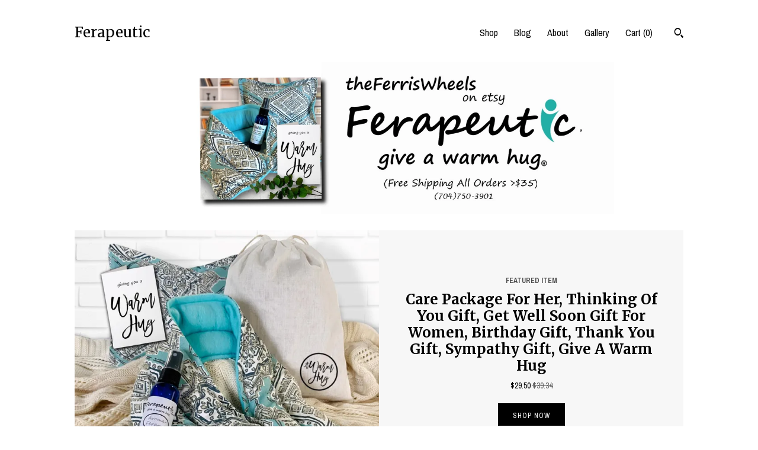

--- FILE ---
content_type: text/html; charset=UTF-8
request_url: https://www.theferriswheels.com/
body_size: 9963
content:
<!DOCTYPE html>
<html prefix="og: http://ogp.me/ns#" lang="en">
    <head>
        <meta name="viewport" content="width=device-width, initial-scale=1, user-scalable=yes"/><meta property="content-type" content="text/html; charset=UTF-8" />
    <meta property="X-UA-Compatible" content="IE=edge" /><link rel="icon" href="https://i.etsystatic.com/5359263/r/isla/2de28d/69705189/isla_75x75.69705189_i0d2q065.jpg" type="image/x-icon" /><meta name="description" content="Microwave Heat Pack Neck Wrap Heating Pad Rice Flax Bag" />

<meta property="og:url" content="https://www.theferriswheels.com//" />
<meta property="og:type" content="website" />
<meta property="og:title" content="Ferapeutic" />
<meta property="og:description" content="Microwave Heat Pack Neck Wrap Heating Pad Rice Flax Bag" />
<meta property="og:image" content="https://i.etsystatic.com/isa/93ca10/638537148523/isa_fullxfull.638537148523_q87z.jpg?version=0" />
<meta property="og:site_name" content="Ferapeutic" />

<meta name="twitter:card" content="summary_large_image" />
<meta name="twitter:title" content="Ferapeutic" />
<meta name="twitter:description" content="Microwave Heat Pack Neck Wrap Heating Pad Rice Flax Bag" />
<meta name="twitter:image" content="https://i.etsystatic.com/isa/93ca10/638537148523/isa_fullxfull.638537148523_q87z.jpg?version=0" /><link rel="alternate" type="application/rss+xml" title="Recent blog posts from my shop." href="/blog/rss/" /><link rel="canonical" href="https://www.theferriswheels.com/" /><script nonce="Zdgat2LJGtAlkIfo73VguC/w">
    !function(e){var r=e.__etsy_logging={};r.errorQueue=[],e.onerror=function(e,o,t,n,s){r.errorQueue.push([e,o,t,n,s])},r.firedEvents=[];r.perf={e:[],t:!1,MARK_MEASURE_PREFIX:"_etsy_mark_measure_",prefixMarkMeasure:function(e){return"_etsy_mark_measure_"+e}},e.PerformanceObserver&&(r.perf.o=new PerformanceObserver((function(e){r.perf.e=r.perf.e.concat(e.getEntries())})),r.perf.o.observe({entryTypes:["element","navigation","longtask","paint","mark","measure","resource","layout-shift"]}));var o=[];r.eventpipe={q:o,logEvent:function(e){o.push(e)},logEventImmediately:function(e){o.push(e)}};var t=!(Object.assign&&Object.values&&Object.fromEntries&&e.Promise&&Promise.prototype.finally&&e.NodeList&&NodeList.prototype.forEach),n=!!e.CefSharp||!!e.__pw_resume,s=!e.PerformanceObserver||!PerformanceObserver.supportedEntryTypes||0===PerformanceObserver.supportedEntryTypes.length,a=!e.navigator||!e.navigator.sendBeacon,p=t||n,u=[];t&&u.push("fp"),s&&u.push("fo"),a&&u.push("fb"),n&&u.push("fg"),r.bots={isBot:p,botCheck:u}}(window);
</script>
        <title>Ferapeutic</title>
    <link rel="stylesheet" href="https://www.etsy.com/ac/sasquatch/css/custom-shops/themes/trellis/main.2ee84c9600b38b.css" type="text/css" />
        <style id="font-style-override">
    @import url(https://fonts.googleapis.com/css?family=Merriweather:400,700|Archivo+Narrow:400,700);

    body, .btn, button {
        font-family: 'Archivo Narrow';
    }

    h1, .h1, h2, .h2, h3, .h3, h4,
    .h4, h5, .h5, h6, .h6 {
        font-family: 'Merriweather';
        font-weight: 700;
    }

    strong, .strong {
        font-weight: 700;
    }

    .primary-font {
        font-family: 'Merriweather';
    }

    .secondary-font {
        font-family: 'Archivo Narrow';
    }

</style>
        <style id="theme-style-overrides"> .compact-header .nav-toggle .patty, .compact-header .nav-toggle:before, .compact-header .nav-toggle:after {  background: #000000; } .compact-header .nav-wrapper, .compact-header nav {  background: #FFFFFF; } body, .shop-sections-nav .shop-sections-menu ul, .header .site-search .search {  background: #FFFFFF; } .header .site-search .search::after {  border-bottom-color: #FFFFFF; } body, a, .cart-trigger, .search-trigger, .featured-listings .featured-listings-slide .listing-details, .reviews .anchor-destination {  color: #000000; } .btn {  background: #000000;  border-color: #000000;  color: #ffffff; } .btn:hover {  background: #000000; } footer .divider {  border: none; } .listing-tabs .tab-triggers .tab-selected {  color: #000000;  border-color: #000000; } .dot-indicators .slick-active button {  background: #000000;  border-color: #000000; } .dot-indicators button {  background: #000000; } .page-link.selected {  color: #000000;  border-bottom: 1px solid #000; } .listing-description a, .tab-content a, .shipping-locale a, .cart .cart-shipping-total a:hover, .eu-dispute-content a, .reviews.anchor a {  color: #000000; } .post-date > * {  background: #FFFFFF; } .post-tags .post-tag {  background: #000000;  color: #ffffff; } .pattern-blog.post-page .related-links a, .btn-link {  background: #FFFFFF;  color: #000000; } .tab-content .eu-dispute-trigger-link {  color: #000000; } .announcement {  background: #000000;  color: #ffffff; } .module-event-item {  border-color: #000000; }</style>
        
    </head>
    <body class="cart-dropdown" data-nnc="3:1768968087:OxMg9yGRuvDfD7dO02qB86PLmSoB:07035e26ac629aba49ce37dc65801cb40f76bf1981ea6186656da2741274b23c" itemscope itemtype="http://schema.org/LocalBusiness">
        
        <div class="content-wrapper">

    <header>
    <div class="full-header header left-brand-right-nav
    
    title-only
    
            no-icon
            
        
    ">
        <div class=" col-group">
            <div class="col-xs-6 primary-font">
                    <a class="branding" href="/">
                            <div class="region region-global" data-region="global">
    <div class="module pages-module module-shop-name module-509436459019 " data-module="shop-name">
        <div class="module-inner" data-ui="module-inner">
            <span class="module-shop-name-text shop-name" data-ui="text" itemprop="name">
    Ferapeutic
</span>
        </div>
    </div>
</div>
                    </a>
            </div>

            <div class="col-xs-6">
                <ul class="nav">
                    
<li>
    <a href="/shop" >
        Shop
    </a>
</li>
                    
<li>
    <a href="/blog" >
        Blog
    </a>
</li>
                    
<li>
    <a href="/about" >
        About
    </a>
</li>
                    
                    
<li>
    <a href="/gallery" >
        Gallery
    </a>
</li>

                    
                    <li class="nav-cart">                
                        <a href="#" data-module="cart-trigger" class="cart-trigger">
                            Cart (<span data-ui="cart-count">0</span>)
                        </a>
                    </li>
                    
                        <li>
                                <div data-module="search-trigger" class="site-search">
        <button class="ss-etsy ss-search search-trigger" data-ui="search-trigger" aria-label="Search"></button>
        <form data-ui="search-bar" class="search" action="/search">
            <input name="q" type="text" placeholder="Search..." aria-label="Search">
            <input class="btn" type="submit" value="Go">
        </form>
    </div>
                        </li>
                </ul>
            </div>
        </div>
    </div>
    
    <div data-module="hamburger-nav" class="compact-header 
    title-only
    
            no-icon
            
        
    ">
    <div class="nav-wrapper">
        <div class="col-group">
            <div class="col-xs-12">
                <button aria-label="toggle navigation" class="nav-toggle" data-ui="toggle">
                    <div class="patty"></div>
                </button>

                <div class="cart-trigger-wrapper">
                    <button data-module="cart-trigger" class="ss-etsy ss-cart cart-trigger" aria-label="Cart">
                        <span class="cart-count" data-ui="cart-count">0</span>
                    </button>
                </div>

                <div class="branding primary-font">
                     <h1 class="h2 logo"> 
                    
                        
    <a href="/" class="logo-shop-name">
            <div class="region region-global" data-region="global">
    <div class="module pages-module module-shop-name module-509436459019 " data-module="shop-name">
        <div class="module-inner" data-ui="module-inner">
            <span class="module-shop-name-text shop-name" data-ui="text" itemprop="name">
    Ferapeutic
</span>
        </div>
    </div>
</div>
    </a>

                    
                     </h1> 
                </div>
            </div>
        </div>
        <nav>
            <ul>
                    <li>
                        <form data-ui="search-bar" class="search" action="/search">
                            <div class="input-prepend-item">
                                <span class="ss-icon ss-search"></span>
                            </div>
                            <input name="q" type="search" aria-label="Search" placeholder="Search...">
                        </form>
                    </li>

                
<li>
    <a href="/shop" >
        Shop
    </a>
</li>
                
<li>
    <a href="/blog" >
        Blog
    </a>
</li>
                
<li>
    <a href="/about" >
        About
    </a>
</li>
                
                
<li>
    <a href="/gallery" >
        Gallery
    </a>
</li>

                
                    
<li>
    <a href="/contact-us" >
        Contact Us
    </a>
</li>            </ul>
        </nav>
    </div>

    <div class="blocker" data-ui="toggle"></div>
</div>
</header>    
    <div class="col-group">
        <div class="col-xs-12">
            <div class="region region-cover-photo" data-region="cover-photo">
    <div class="module pages-module module-cover-photo module-334086892032 " data-module="cover-photo">
        <div class="module-inner" data-ui="module-inner">
            <img class="cover-photo" alt="" src="https://i.etsystatic.com/5359263/r/isbl/35aada/68811640/isbl_1200x300.68811640_edn1wt7f.jpg" srcset="https://i.etsystatic.com/5359263/r/isbl/35aada/68811640/isbl_fullxfull.68811640_edn1wt7f.jpg 2400w,https://i.etsystatic.com/5359263/r/isbl/35aada/68811640/isbl_3360x840.68811640_edn1wt7f.jpg 3360w,https://i.etsystatic.com/5359263/r/isbl/35aada/68811640/isbl_1680x420.68811640_edn1wt7f.jpg 1680w,https://i.etsystatic.com/5359263/r/isbl/35aada/68811640/isbl_1200x300.68811640_edn1wt7f.jpg 1200w,https://i.etsystatic.com/5359263/r/isbl/35aada/68811640/isbl_900x225.68811640_edn1wt7f.jpg 900w,https://i.etsystatic.com/5359263/r/isbl/35aada/68811640/isbl_640x160.68811640_edn1wt7f.jpg 640w,https://i.etsystatic.com/5359263/r/isbl/35aada/68811640/isbl_480x120.68811640_edn1wt7f.jpg 480w" />
        </div>
    </div>
</div>            
            <div class="region region-featured-listings" data-region="featured-listings">
    <div class="module pages-module module-featured-listings module-342080886669 " data-module="featured-listings">
        <div class="module-inner" data-ui="module-inner">
            <div data-module="carousel" class="featured-listings dot-indicators">
        <div class="featured-listings-slide">
            <a href="//www.theferriswheels.com/listing/1203284497/care-package-for-her-thinking-of-you" class="listing-card">
                <div class="listing-image">
                    <img src="https://i.etsystatic.com/5359263/r/il/327ef0/6720334150/il_680x540.6720334150_qv3j.jpg" alt="Featured listing image: Care Package For Her, Thinking Of You Gift, Get Well Soon Gift For Women, Birthday Gift, Thank You Gift, Sympathy Gift, Give A Warm Hug" />
                </div>
                <div class="listing-details">
                    <span class="eyebrow">
                        Featured Item
                    </span>
                    
                    <h2>
                        Care Package For Her, Thinking Of You Gift, Get Well Soon Gift For Women, Birthday Gift, Thank You Gift, Sympathy Gift, Give A Warm Hug
                    </h2>

                        <span class="price price-with-discount">
        <span class='currency-symbol'>$</span><span class='currency-value'>29.50</span> 
        <span class="line-through">$39.34</span>
    </span>

                    <span class="btn">
                        Shop Now
                    </span>
                </div>
            </a>
        </div>
        <div class="featured-listings-slide">
            <a href="//www.theferriswheels.com/listing/83506885/microwave-heat-pack-cold-wrap-for-thumb" class="listing-card">
                <div class="listing-image">
                    <img src="https://i.etsystatic.com/5359263/r/il/be53a6/6293977919/il_680x540.6293977919_pzoe.jpg" alt="Featured listing image: Reusable Wrist and Thumb Wrap for Right or Left Hand, Custom Adjustable Fit, Use Hot or Cold" />
                </div>
                <div class="listing-details">
                    <span class="eyebrow">
                        Featured Item
                    </span>
                    
                    <h2>
                        Reusable Wrist and Thumb Wrap for Right or Left Hand, Custom Adjustable Fit, Use Hot or Cold
                    </h2>

                        <span class="price price-with-discount">
        <span class='currency-symbol'>$</span><span class='currency-value'>37.34</span> 
        <span class="line-through">$49.79</span>
    </span>

                    <span class="btn">
                        Shop Now
                    </span>
                </div>
            </a>
        </div>
        <div class="featured-listings-slide">
            <a href="//www.theferriswheels.com/listing/53986630/heating-pad-large-or-small-back" class="listing-card">
                <div class="listing-image">
                    <img src="https://i.etsystatic.com/5359263/r/il/ab6681/7440596733/il_680x540.7440596733_aqy4.jpg" alt="Featured listing image: Large Microwave Heat Pack, Four Chambered Coverage for Comfort and Pain Relief" />
                </div>
                <div class="listing-details">
                    <span class="eyebrow">
                        Featured Item
                    </span>
                    
                    <h2>
                        Large Microwave Heat Pack, Four Chambered Coverage for Comfort and Pain Relief
                    </h2>

                        <span class="price price-with-discount">
        <span class='currency-symbol'>$</span><span class='currency-value'>23.92</span> 
        <span class="line-through">$31.90</span>
    </span>

                    <span class="btn">
                        Shop Now
                    </span>
                </div>
            </a>
        </div>
</div>
        </div>
    </div>
</div>

                <div class="shop-sections">
                    <h2>Collections</h2>

                    <div class="col-group col-flush">
                            <div class="section col-lg-4 col-xs-6">
                                <a href="https://www.theferriswheels.com/shop/24072103/a-warm-hug-gift-box">
                                    <img src="https://i.etsystatic.com/5359263/r/il/a22391/7540266150/il_340x270.7540266150_j3je.jpg" width="100%" alt="A Warm Hug Gift Box" />
                                    A Warm Hug Gift Box
                                </a>
                            </div>
                            <div class="section col-lg-4 col-xs-6">
                                <a href="https://www.theferriswheels.com/shop/34140220/a-warm-hug-holidaybday">
                                    <img src="https://i.etsystatic.com/5359263/r/il/3b2b52/6769584900/il_340x270.6769584900_smx3.jpg" width="100%" alt="A Warm Hug: Holiday/Bday" />
                                    A Warm Hug: Holiday/Bday
                                </a>
                            </div>
                            <div class="section col-lg-4 col-xs-6">
                                <a href="https://www.theferriswheels.com/shop/34154281/awmhuggetwellencourage">
                                    <img src="https://i.etsystatic.com/5359263/r/il/c13c8b/7609983941/il_340x270.7609983941_niz2.jpg" width="100%" alt="AWmHug:GetWell/Encourage" />
                                    AWmHug:GetWell/Encourage
                                </a>
                            </div>
                            <div class="section col-lg-4 col-xs-6">
                                <a href="https://www.theferriswheels.com/shop/34140322/awarmhugloveyoumissyou">
                                    <img src="https://i.etsystatic.com/5359263/r/il/59135f/7626398787/il_340x270.7626398787_bv87.jpg" width="100%" alt="AWarmHug:LoveYou/MissYou" />
                                    AWarmHug:LoveYou/MissYou
                                </a>
                            </div>
                            <div class="section col-lg-4 col-xs-6">
                                <a href="https://www.theferriswheels.com/shop/34154519/thankscongratsfarewell">
                                    <img src="https://i.etsystatic.com/5359263/r/il/1f873c/6784990132/il_340x270.6784990132_okb5.jpg" width="100%" alt="Thanks/Congrats/Farewell" />
                                    Thanks/Congrats/Farewell
                                </a>
                            </div>
                            <div class="section col-lg-4 col-xs-6">
                                <a href="https://www.theferriswheels.com/shop/34155293/awhfamilyfriendperson">
                                    <img src="https://i.etsystatic.com/5359263/r/il/cc43d6/6775035026/il_340x270.6775035026_go35.jpg" width="100%" alt="AWH:Family/Friend/Person" />
                                    AWH:Family/Friend/Person
                                </a>
                            </div>
                            <div class="section col-lg-4 col-xs-6">
                                <a href="https://www.theferriswheels.com/shop/34154501/awh-toughtimesympathy">
                                    <img src="https://i.etsystatic.com/5359263/r/il/01ca77/6183296830/il_340x270.6183296830_lyyi.jpg" width="100%" alt="AWH: ToughTime/Sympathy" />
                                    AWH: ToughTime/Sympathy
                                </a>
                            </div>
                            <div class="section col-lg-4 col-xs-6">
                                <a href="https://www.theferriswheels.com/shop/6324186/neck-shoulder-heat-packs">
                                    <img src="https://i.etsystatic.com/5359263/r/il/15cebb/6024542000/il_340x270.6024542000_15rl.jpg" width="100%" alt="Neck Shoulder Heat Packs" />
                                    Neck Shoulder Heat Packs
                                </a>
                            </div>
                            <div class="section col-lg-4 col-xs-6">
                                <a href="https://www.theferriswheels.com/shop/6324195/neck-wrap-therapy-packs">
                                    <img src="https://i.etsystatic.com/5359263/r/il/88db04/5681077509/il_340x270.5681077509_9a96.jpg" width="100%" alt="Neck Wrap Therapy Packs" />
                                    Neck Wrap Therapy Packs
                                </a>
                            </div>
                            <div class="section col-lg-4 col-xs-6">
                                <a href="https://www.theferriswheels.com/shop/6283021/multiuse-heat-pads-m-xl">
                                    <img src="https://i.etsystatic.com/5359263/r/il/e54ef8/7397642260/il_340x270.7397642260_1nwj.jpg" width="100%" alt="Multiuse Heat Pads M-XL" />
                                    Multiuse Heat Pads M-XL
                                </a>
                            </div>
                            <div class="section col-lg-4 col-xs-6">
                                <a href="https://www.theferriswheels.com/shop/6282835/headband-eye-sinus-packs">
                                    <img src="https://i.etsystatic.com/5359263/r/il/c64f6f/1540062692/il_340x270.1540062692_4hci.jpg" width="100%" alt="Headband Eye Sinus Packs" />
                                    Headband Eye Sinus Packs
                                </a>
                            </div>
                            <div class="section col-lg-4 col-xs-6">
                                <a href="https://www.theferriswheels.com/shop/6283050/wrist-thumb-hand-therapy">
                                    <img src="https://i.etsystatic.com/5359263/r/il/19fe08/6293985187/il_340x270.6293985187_5l92.jpg" width="100%" alt="Wrist Thumb Hand Therapy" />
                                    Wrist Thumb Hand Therapy
                                </a>
                            </div>
                            <div class="section col-lg-4 col-xs-6">
                                <a href="https://www.theferriswheels.com/shop/24076701/back-feet-ankle-knee-pks">
                                    <img src="https://i.etsystatic.com/5359263/r/il/d5a2f5/7278757801/il_340x270.7278757801_1q2z.jpg" width="100%" alt="Back Feet Ankle Knee Pks" />
                                    Back Feet Ankle Knee Pks
                                </a>
                            </div>
                            <div class="section col-lg-4 col-xs-6">
                                <a href="https://www.theferriswheels.com/shop/6282999/heat-pack-set-2-3-piece">
                                    <img src="https://i.etsystatic.com/5359263/r/il/07e206/7556669648/il_340x270.7556669648_piwn.jpg" width="100%" alt="Heat Pack Set /2-3 Piece" />
                                    Heat Pack Set /2-3 Piece
                                </a>
                            </div>
                            <div class="section col-lg-4 col-xs-6">
                                <a href="https://www.theferriswheels.com/shop/22582303/heat-pack-set-4-5-piece">
                                    <img src="https://i.etsystatic.com/5359263/r/il/5b3e20/5638082930/il_340x270.5638082930_gxpx.jpg" width="100%" alt="Heat Pack Set /4-5 Piece" />
                                    Heat Pack Set /4-5 Piece
                                </a>
                            </div>
                            <div class="section col-lg-4 col-xs-6">
                                <a href="https://www.theferriswheels.com/shop/6287030/pregnancy-pms-women-kits">
                                    <img src="https://i.etsystatic.com/5359263/r/il/e876e5/6326739303/il_340x270.6326739303_rrw1.jpg" width="100%" alt="Pregnancy PMS Women Kits" />
                                    Pregnancy PMS Women Kits
                                </a>
                            </div>
                            <div class="section col-lg-4 col-xs-6">
                                <a href="https://www.theferriswheels.com/shop/6282983/office-desk-therapy-sets">
                                    <img src="https://i.etsystatic.com/5359263/c/1887/1494/64/240/il/d6c5d0/2877745101/il_340x270.2877745101_fcjk.jpg" width="100%" alt="Office Desk Therapy Sets" />
                                    Office Desk Therapy Sets
                                </a>
                            </div>
                            <div class="section col-lg-4 col-xs-6">
                                <a href="https://www.theferriswheels.com/shop/22351913/bulk-heat-pads-sprays">
                                    <img src="https://i.etsystatic.com/5359263/r/il/f690ef/6291123229/il_340x270.6291123229_bwfo.jpg" width="100%" alt="Bulk Heat Pads & Sprays" />
                                    Bulk Heat Pads & Sprays
                                </a>
                            </div>
                    </div>
                </div>
        </div>
    </div>
</div>

<footer data-module="footer">
        
    <div class="content-wrapper">
        <div class="col-group">
            <div class="col-xs-12">
                <div class="divider"></div>
            </div>

            <div class="col-xs-12 col-md-3">
                <div class="footer-section">
                    <h3 class="truncated">Ferapeutic</h3>
                </div>
            </div>

            <div class="col-xs-12 col-md-3">
                <div class="footer-section">
                    <h3 class="heading">
                        Navigate
                    </h3>
                    <nav>
                        <ul>
                            
<li>
    <a href="/shop" >
        Shop
    </a>
</li>
                            
<li>
    <a href="/blog" >
        Blog
    </a>
</li>
                            
<li>
    <a href="/about" >
        About
    </a>
</li>
                            
<li>
    <a href="/policy" >
        Shipping and Policies
    </a>
</li>
                            
<li>
    <a href="/contact-us" >
        Contact Us
    </a>
</li>
                            
                            
<li>
    <a href="/gallery" >
        Gallery
    </a>
</li>
                            
                        </ul>
                    </nav>
                </div>
            </div>

            <div class="col-xs-12 col-md-3">
                    <h3 class="heading">
                        Elsewhere
                    </h3>

                    <nav>
                        <ul>
                                <li>
                                    <a href="https://www.instagram.com/ferapeutic/" target="_blank">
                                        Instagram
                                    </a>
                                </li>
                                <li>
                                    <a href="https://www.ferapeutic.com/blogs/news" target="_blank">
                                        Shop Blog
                                    </a>
                                </li>
                                <li>
                                    <a href="https://www.pinterest.com/hotcoldcomfort/" target="_blank">
                                        Pinterest
                                    </a>
                                </li>
                                <li>
                                    <a href="https://www.facebook.com/Ferapeutic" target="_blank">
                                        Facebook
                                    </a>
                                </li>
                        </ul>
                    </nav>
            </div>

            <div class="col-xs-12 col-md-3">
                <div class="footer-section footer-fine-print">
                    <h3 class="heading">
                        Fine Print
                    </h3>
                    <ul>
                        <li>
                            All rights reserved
                        </li>
                        <li class="break-long">
                            &copy; 2026 Ferapeutic
                        </li>
                        <li class="footer-powered">
                            <a href="https://www.etsy.com/pattern?ref=theferriswheels-pwrdby" target="_blank" data-no-preview-hijack>
                                Powered by Etsy
                            </a>
                        </li>
                    </ul>
                </div>
            </div>
        </div>
    </div>
</footer>

    <div data-module="cart" class="cart" role="dialog">
        <div class="store-cart-container" data-ui="cart-box" tabindex="0">
            <div class="store-cart-box">
                <div class="cart-header">
                        <span class="item-count">0 items in your cart</span>
                    <button class="close-cart" data-ui="close-cart" aria-label="Close">Close</button>
                    <button class="close-cart-x-button" data-ui="close-cart" aria-label="Close"> <span class="close-cart-x-icon"></span> </button>
                </div>

                <div class="cart-content clearfix" data-ui="cart-content">
                        <div class="cart-empty">
                            <h3>Keep shopping! :)</h3>
                        </div>
                </div>

            </div>
        </div>
    </div>
 <div class="impressum-form-container">
    <div class="impressum impressum-form" data-ui="impressum">
        <div class="inner-container">
            <div class="impressum-header">
                <h3>Legal imprint</h3>
                <div class="impressum-content" data-ui="impressum-content"></div>
            </div>
             <div class="impressum-close-btn form-button-container">
                <button class="btn" data-ui="impressum-close-btn">
                    <span class="btn-text">Close</span>
                </button>
            </div>
        </div>
    </div>
</div>
        
        <script nonce="Zdgat2LJGtAlkIfo73VguC/w">
    window.Etsy = window.Etsy || {};
    window.Etsy.Context = {"page_guid":"1016b3251224.3c77ba5762884c21edf8.00","clientlogger":{"is_enabled":true,"endpoint":"\/clientlog","logs_per_page":6,"id":"Euhm8RbK3oy8O_9SzMuTTDD2cx78","digest":"5cf8525bb95f662f95db2027296e3cf9214617b7","enabled_features":["info","warn","error","basic","uncaught"]}};
</script>

<script nonce="Zdgat2LJGtAlkIfo73VguC/w">
    __webpack_public_path__ = "https://www.etsy.com/ac/evergreenVendor/js/en-US/"
</script>
    <script src="https://www.etsy.com/ac/evergreenVendor/js/en-US/vendor_bundle.1e397356b19ae5cf6c49.js" nonce="Zdgat2LJGtAlkIfo73VguC/w" defer></script>
    <script src="https://www.etsy.com/paula/v3/polyfill.min.js?etsy-v=v5&flags=gated&features=AbortController%2CDOMTokenList.prototype.@@iterator%2CDOMTokenList.prototype.forEach%2CIntersectionObserver%2CIntersectionObserverEntry%2CNodeList.prototype.@@iterator%2CNodeList.prototype.forEach%2CObject.preventExtensions%2CString.prototype.anchor%2CString.raw%2Cdefault%2Ces2015%2Ces2016%2Ces2017%2Ces2018%2Ces2019%2Ces2020%2Ces2021%2Ces2022%2Cfetch%2CgetComputedStyle%2CmatchMedia%2Cperformance.now" nonce="Zdgat2LJGtAlkIfo73VguC/w" defer></script>
    <script src="https://www.etsy.com/ac/evergreenVendor/js/en-US/custom-shops/themes/trellis/main.db5a22235762c8907514.js" nonce="Zdgat2LJGtAlkIfo73VguC/w" defer></script>
        <script type='text/javascript' nonce='Zdgat2LJGtAlkIfo73VguC/w'>
    window.__etsy_logging=window.__etsy_logging||{perf:{}};window.__etsy_logging.url="\/\/www.etsy.com\/bcn\/beacon";window.__etsy_logging.defaults={"ab":{"xplat.runtime_config_service.ramp":["on","x","b4354c"],"custom_shops.buyer.SSL_base_redirect":["on","x","6b51d2"],"custom_shops.domains.multiple_connected_support":["on","x","ffc63f"],"osx.swedish_language":["off","x","4424ac"],"custom_shops.ssl_enabled":["on","x","74c2fc"],"custom_shops.language_translation_control":["on","x","211770"],"custom_shops.sellers.dashboard.pages":["on","x","12e2b2"],"iat.mt.de":["ineligible","e","6fe2bd"],"iat.mt.fr":["ineligible","e","781db2"],"made_for_cats.persotools.personalization_charging_cart":["off","x","74ea89"],"checkout.price_decreased_in_cart_message":["on","x","9e7469"],"checkout\/covid_shipping_restrictions":["ineligible","e","153e2d"],"checkout.memoize_purchase_state_verifier_error":["on","x","164c8f"],"checkout.use_memoized_purchase_state_data_to_verify_listing_restoration":["on","x","7aef85"],"checkout.split_shop_and_listing_cart_purchase_state_verification":["off","x","3cc63a"],"fulfillment_platform.country_to_country_multi_edd.web":["on","x","545db4"],"fulfillment_platform.country_to_country_multi_edd.boe":["ineligible","e","4b02c5"],"android_image_filename_hack":["ineligible","e","9c9013"],"custom_shops.sellers.pattern_only_listings":["on","x","c9aef0"],"disambiguate_usd_outside_usa":["ineligible","e","c8897d"],"builda_scss":["sasquatch","x","96bd82"],"web_components.mustache_filter_request":["on","x","fa4665"],"custom_shops.custom_pages.events":["on","x","6d3e42"],"custom_shops.custom_pages.gallery":["on","x","8fddb4"],"custom_shops.ad_track":["on","x","9a8e38"],"convos.guest_convos.guest_shardifier":["on","x","d9e244"],"custom_shops.sellers.search":["on","x","7a9a12"],"custom_shops.sellers.dashboard.module_featured":["on","x","9b0feb"],"custom_shops.sellers.secondary_font":["on","x","aa2c58"],"polyfills":["on","x","db574b"],"polyfill_experiment_4":["no_filtering","x","0e8409"]},"user_id":null,"page_guid":"1016b3251224.3c77ba5762884c21edf8.00","page_guid_source":"guid-source-generated","version":1,"request_uuid":"Euhm8RbK3oy8O_9SzMuTTDD2cx78","cdn-provider":"","header_fingerprint":"ua","header_signature":"5ea1461e449bce1cee11af152f6b3da8","ip_org":"Amazon.com","ref":"","loc":"http:\/\/www.theferriswheels.com\/","locale_currency_code":"USD","pref_language":"en-US","region":"US","detected_currency_code":"USD","detected_language":"en-US","detected_region":"US","isWhiteListedMobileDevice":false,"isMobileRequestIgnoreCookie":false,"isMobileRequest":false,"isMobileDevice":false,"isMobileSupported":false,"isTabletSupported":false,"isTouch":false,"isEtsyApp":false,"isPreviewRequest":false,"isChromeInstantRequest":false,"isMozPrefetchRequest":false,"isTestAccount":false,"isSupportLogin":false,"isInternal":false,"isInWebView":false,"botCheck":["da","dc","ua"],"isBot":true,"isSyntheticTest":false,"event_source":"customshops","browser_id":"vjo8FW-TP2w9DzjTmnSRIQ4FmtH9","gdpr_tp":3,"gdpr_p":3,"transcend_strategy_consent_loaded_status":"FetchMiss","transcend_strategy_initial_fetch_time_ms":null,"transcend_strategy_consent_reconciled_time_ms":null,"legacy_p":3,"legacy_tp":3,"cmp_tp":false,"cmp_p":false,"device_identifier":{"source":"new_uaid_cookie","value":"vjo8FW-TP2w9DzjTmnSRIQ4FmtH9"},"page_time":320,"load_strategy":"page_navigation"};
    !function(e,t){var n=e.__etsy_logging,o=n.url,i=n.firedEvents,a=n.defaults,r=a.ab||{},s=n.bots.botCheck,c=n.bots.isBot;n.mergeObject=function(e){for(var t=1;t<arguments.length;t++){var n=arguments[t];for(var o in n)Object.prototype.hasOwnProperty.call(n,o)&&(e[o]=n[o])}return e};!a.ref&&(a.ref=t.referrer),!a.loc&&(a.loc=e.location.href),!a.webkit_page_visibility&&(a.webkit_page_visibility=t.webkitVisibilityState),!a.event_source&&(a.event_source="web"),a.event_logger="frontend",a.isIosApp&&!0===a.isIosApp?a.event_source="ios":a.isAndroidApp&&!0===a.isAndroidApp&&(a.event_source="android"),s.length>0&&(a.botCheck=a.botCheck||[],a.botCheck=a.botCheck.concat(s)),a.isBot=c,t.wasDiscarded&&(a.was_discarded=!0);var v=function(t){if(e.XMLHttpRequest){var n=new XMLHttpRequest;n.open("POST",o,!0),n.send(JSON.stringify(t))}};n.updateLoc=function(e){e!==a.loc&&(a.ref=a.loc,a.loc=e)},n.adminPublishEvent=function(n){"function"==typeof e.CustomEvent&&t.dispatchEvent(new CustomEvent("eventpipeEvent",{detail:n})),i.push(n)},n.preparePEPerfBeaconAbMismatchEventIfNecessary=function(){if(!0===n.shouldLogAbMismatch){var e=n.abVariantsForMismatchEvent;for(var t in r)if(Object.prototype.hasOwnProperty.call(r,t)){var o=r[t];if(void 0!==o){var i=o[0];if(void 0!==i){var a=e[t];void 0===a&&(a={});var s=a[i];void 0===s&&(s=[]),s.push({name:"default",selector:o[1],hash:o[2]}),a[i]=s,e[t]=a}}}n.abVariantsForMismatchEvent=e}},n.sendEvents=function(t,i){var s=a;if("perf"===i){var c={event_logger:i};n.asyncAb&&(n.preparePEPerfBeaconAbMismatchEventIfNecessary(),c.ab=n.mergeObject({},n.asyncAb,r)),s=n.mergeObject({},a,c)}var f={events:t,shared:s};e.navigator&&"function"==typeof e.navigator.sendBeacon?function(t){t.events.forEach((function(e){e.attempted_send_beacon=!0})),e.navigator.sendBeacon(o,JSON.stringify(t))||(t.events.forEach((function(e){e.send_beacon_failed=!0})),v(t))}(f):v(f),n.adminPublishEvent(f)}}(window,document);
</script>

<script type='text/javascript' nonce='Zdgat2LJGtAlkIfo73VguC/w'>window.__etsy_logging.eventpipe.primary_complement={"attributes":{"guid":"1016b3251a6f.439eb5a09170ec97f939.00","event_name":"default_primary_event_complementary","event_logger":"frontend","primary_complement":true}};!function(e){var t=e.__etsy_logging,i=t.eventpipe,n=i.primary_complement,o=t.defaults.page_guid,r=t.sendEvents,a=i.q,c=void 0,d=[],h=0,u="frontend",l="perf";function g(){var e,t,i=(h++).toString(16);return o.substr(0,o.length-2)+((t=2-(e=i).length)>0?new Array(t+1).join("0")+e:e)}function v(e){e.guid=g(),c&&(clearTimeout(c),c=void 0),d.push(e),c=setTimeout((function(){r(d,u),d=[]}),50)}!function(t){var i=document.documentElement;i&&(i.clientWidth&&(t.viewport_width=i.clientWidth),i.clientHeight&&(t.viewport_height=i.clientHeight));var n=e.screen;n&&(n.height&&(t.screen_height=n.height),n.width&&(t.screen_width=n.width)),e.devicePixelRatio&&(t.device_pixel_ratio=e.devicePixelRatio),e.orientation&&(t.orientation=e.orientation),e.matchMedia&&(t.dark_mode_enabled=e.matchMedia("(prefers-color-scheme: dark)").matches)}(n.attributes),v(n.attributes),i.logEvent=v,i.logEventImmediately=function(e){var t="perf"===e.event_name?l:u;e.guid=g(),r([e],t)},a.forEach((function(e){v(e)}))}(window);</script>
        <script nonce="Zdgat2LJGtAlkIfo73VguC/w">
    window.dataLayer = [
    {
        "tp_consent": "yes",
        "Language": "en-US",
        "Region": "US",
        "Currency": "USD",
        "UAID": "vjo8FW-TP2w9DzjTmnSRIQ4FmtH9",
        "DetectedRegion": "US",
        "uuid": 1768968087,
        "request_start_time": 1768968087
    }
];
</script>
<noscript>
    <iframe src="//www.googletagmanager.com/ns.html?id=GTM-TG543P"
        height="0" width="0" style="display:none;visibility:hidden"></iframe>
</noscript>
<script nonce='Zdgat2LJGtAlkIfo73VguC/w'>
(function(w,d,s,l,i){w[l]=w[l]||[];w[l].push({'gtm.start':
new Date().getTime(),event:'gtm.js'});var f=d.getElementsByTagName(s)[0],
j=d.createElement(s),dl=l!='dataLayer'?'&l='+l:'';j.async=true;j.src=
'//www.googletagmanager.com/gtm.js?id='+i+dl;var n=d.querySelector('[nonce]');
n&&j.setAttribute('nonce',n.nonce||n.getAttribute('nonce'));f.parentNode.insertBefore(j,f);
})(window,document,'script','dataLayer','GTM-TG543P');

</script>
        <script nonce="Zdgat2LJGtAlkIfo73VguC/w">
            window.PatternContext = {};
            window.PatternContext.ContactFormData = {"messages":{"contact_valid_name":"Please enter a valid name","contact_valid_email":"Please enter a valid Email","contact_msg_placeholder":"Click here to enter a message","contact_thanks_short":"Thanks for getting in touch!","contact_thanks_long":"We will get back to you as soon as we can. Meanwhile, you can check your email for receipt of the message.","contact_confirm":"Please confirm your email.","contact_signature":"Your friend,","contact_continue":"Continue Browsing","contact_loading":"Loading","contact_submit":"Submit","contact_email_label":"Email","contact_name_label":"Name","contact_terms":"By clicking submit, you agree to Etsy\u2019s <a href=\"http:\/\/www.etsy.com\/legal\/terms\" target=\"_blank\">Terms of Use<\/a> and <a href=\"http:\/\/www.etsy.com\/legal\/privacy\" target=\"_blank\">Privacy Policy<\/a>.","modal_close":"Close","general_contact_us":"Contact us"},"shop_display_name":"Ferapeutic","listing":false};
        </script>
    </body>
</html>